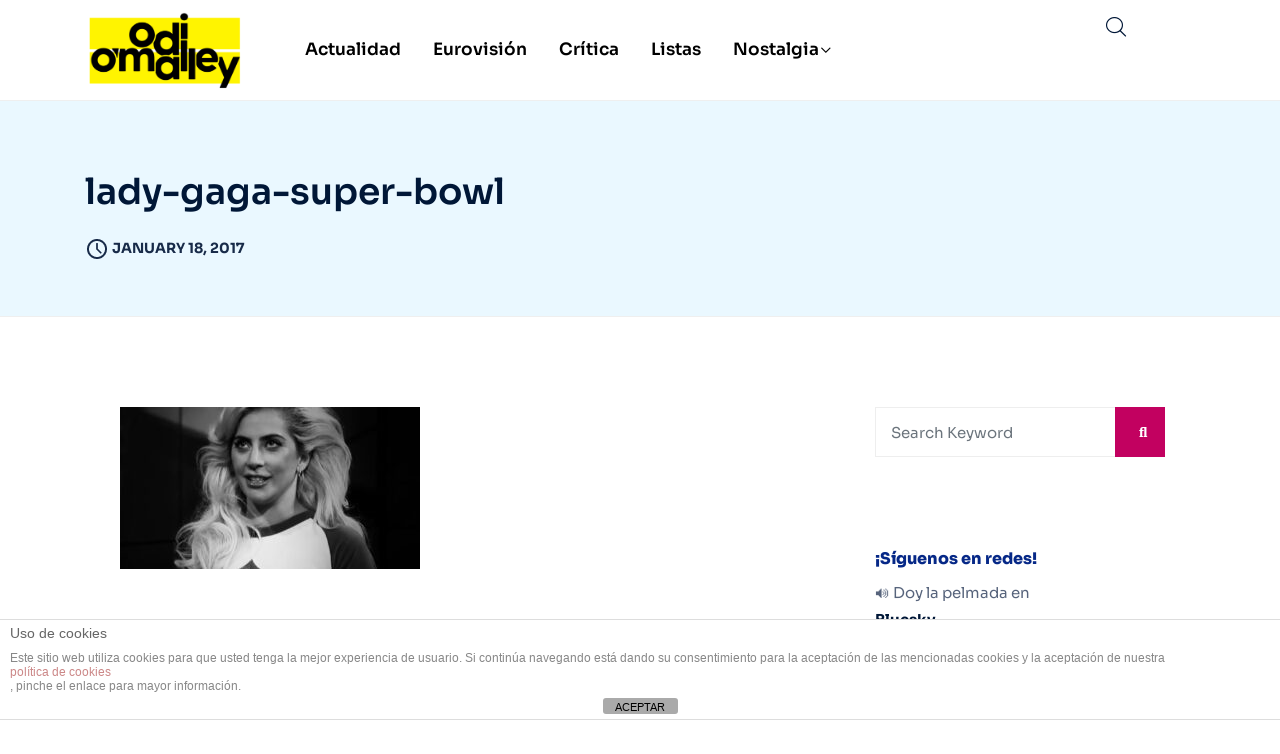

--- FILE ---
content_type: text/html; charset=utf-8
request_url: https://www.google.com/recaptcha/api2/aframe
body_size: 268
content:
<!DOCTYPE HTML><html><head><meta http-equiv="content-type" content="text/html; charset=UTF-8"></head><body><script nonce="9VCVJSEecdrm6eLqyNkGRQ">/** Anti-fraud and anti-abuse applications only. See google.com/recaptcha */ try{var clients={'sodar':'https://pagead2.googlesyndication.com/pagead/sodar?'};window.addEventListener("message",function(a){try{if(a.source===window.parent){var b=JSON.parse(a.data);var c=clients[b['id']];if(c){var d=document.createElement('img');d.src=c+b['params']+'&rc='+(localStorage.getItem("rc::a")?sessionStorage.getItem("rc::b"):"");window.document.body.appendChild(d);sessionStorage.setItem("rc::e",parseInt(sessionStorage.getItem("rc::e")||0)+1);localStorage.setItem("rc::h",'1769826516385');}}}catch(b){}});window.parent.postMessage("_grecaptcha_ready", "*");}catch(b){}</script></body></html>